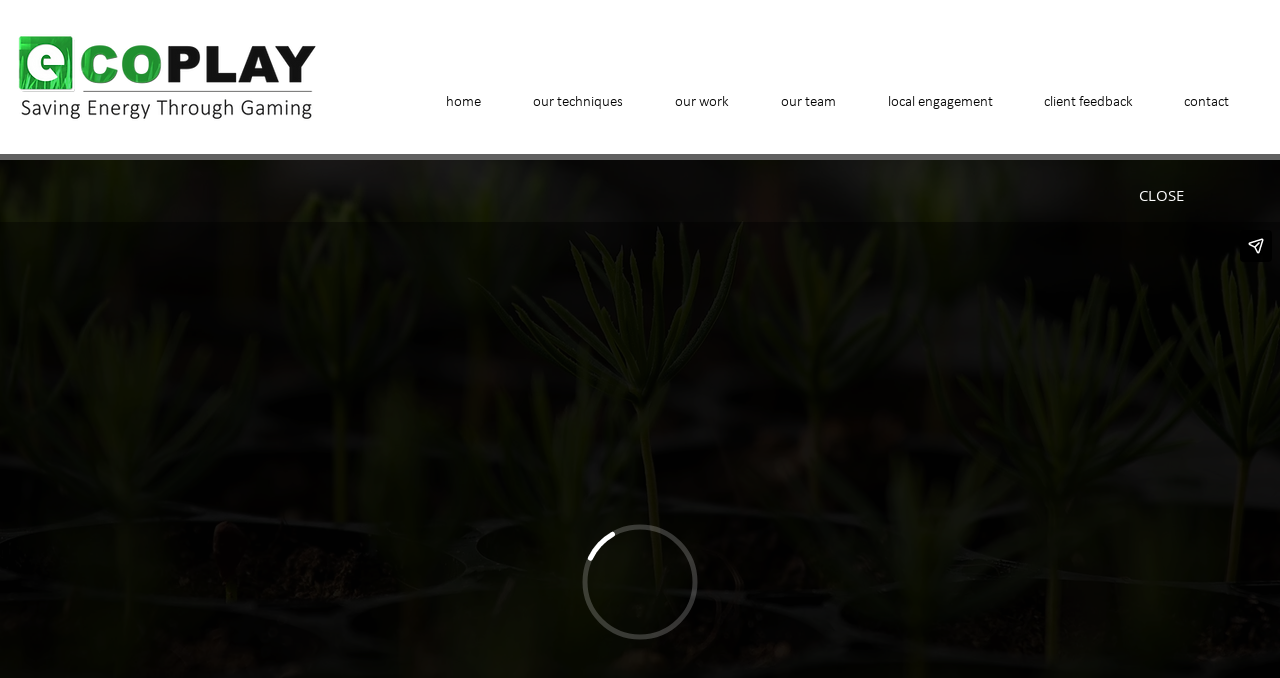

--- FILE ---
content_type: text/html; charset=UTF-8
request_url: https://player.vimeo.com/video/266870810?autoplay=true&muted=true&loop=true&byline=false&portrait=false&title=false
body_size: 6587
content:
<!DOCTYPE html>
<html lang="en">
<head>
  <meta charset="utf-8">
  <meta name="viewport" content="width=device-width,initial-scale=1,user-scalable=yes">
  
  <link rel="canonical" href="https://player.vimeo.com/video/266870810">
  <meta name="googlebot" content="noindex,indexifembedded">
  
  
  <title>ecoNECT FILM 2-2 1080 on Vimeo</title>
  <style>
      body, html, .player, .fallback {
          overflow: hidden;
          width: 100%;
          height: 100%;
          margin: 0;
          padding: 0;
      }
      .fallback {
          
              background-color: transparent;
          
      }
      .player.loading { opacity: 0; }
      .fallback iframe {
          position: fixed;
          left: 0;
          top: 0;
          width: 100%;
          height: 100%;
      }
  </style>
  <link rel="modulepreload" href="https://f.vimeocdn.com/p/4.46.25/js/player.module.js" crossorigin="anonymous">
  <link rel="modulepreload" href="https://f.vimeocdn.com/p/4.46.25/js/vendor.module.js" crossorigin="anonymous">
  <link rel="preload" href="https://f.vimeocdn.com/p/4.46.25/css/player.css" as="style">
</head>

<body>


<div class="vp-placeholder">
    <style>
        .vp-placeholder,
        .vp-placeholder-thumb,
        .vp-placeholder-thumb::before,
        .vp-placeholder-thumb::after {
            position: absolute;
            top: 0;
            bottom: 0;
            left: 0;
            right: 0;
        }
        .vp-placeholder {
            visibility: hidden;
            width: 100%;
            max-height: 100%;
            height: calc(1080 / 1920 * 100vw);
            max-width: calc(1920 / 1080 * 100vh);
            margin: auto;
        }
        .vp-placeholder-carousel {
            display: none;
            background-color: #000;
            position: absolute;
            left: 0;
            right: 0;
            bottom: -60px;
            height: 60px;
        }
    </style>

    

    

    <div class="vp-placeholder-thumb"></div>
    <div class="vp-placeholder-carousel"></div>
    <script>function placeholderInit(t,h,d,s,n,o){var i=t.querySelector(".vp-placeholder"),v=t.querySelector(".vp-placeholder-thumb");if(h){var p=function(){try{return window.self!==window.top}catch(a){return!0}}(),w=200,y=415,r=60;if(!p&&window.innerWidth>=w&&window.innerWidth<y){i.style.bottom=r+"px",i.style.maxHeight="calc(100vh - "+r+"px)",i.style.maxWidth="calc("+n+" / "+o+" * (100vh - "+r+"px))";var f=t.querySelector(".vp-placeholder-carousel");f.style.display="block"}}if(d){var e=new Image;e.onload=function(){var a=n/o,c=e.width/e.height;if(c<=.95*a||c>=1.05*a){var l=i.getBoundingClientRect(),g=l.right-l.left,b=l.bottom-l.top,m=window.innerWidth/g*100,x=window.innerHeight/b*100;v.style.height="calc("+e.height+" / "+e.width+" * "+m+"vw)",v.style.maxWidth="calc("+e.width+" / "+e.height+" * "+x+"vh)"}i.style.visibility="visible"},e.src=s}else i.style.visibility="visible"}
</script>
    <script>placeholderInit(document,  false ,  false , "https://i.vimeocdn.com/video/697249971-5cc59238a373381ff7151338967d1e8ed419004679aab062bc1ba862e0c348d5-d?mw=80\u0026q=85",  1920 ,  1080 );</script>
</div>

<div id="player" class="player"></div>
<script>window.playerConfig = {"cdn_url":"https://f.vimeocdn.com","vimeo_api_url":"api.vimeo.com","request":{"files":{"dash":{"cdns":{"akfire_interconnect_quic":{"avc_url":"https://vod-adaptive-ak.vimeocdn.com/exp=1768509141~acl=%2F5100e044-9b5b-4ef6-8deb-180866834ad3%2Fpsid%3De45af43d6aa5ecac1751eefbf0b01ed7f04c48210270f2a128875339bcda63a8%2F%2A~hmac=15c61721ae8b95f24d8d20d61ead0736b9ae8e0b0a31c23f7bb7326f6c019514/5100e044-9b5b-4ef6-8deb-180866834ad3/psid=e45af43d6aa5ecac1751eefbf0b01ed7f04c48210270f2a128875339bcda63a8/v2/playlist/av/primary/playlist.json?omit=av1-hevc\u0026pathsig=8c953e4f~Dh8-GeU-RNVYKKV3Wb4qvOpsJqXkFk4lCdvP4upYx8Q\u0026r=dXM%3D\u0026rh=44gRM5","origin":"gcs","url":"https://vod-adaptive-ak.vimeocdn.com/exp=1768509141~acl=%2F5100e044-9b5b-4ef6-8deb-180866834ad3%2Fpsid%3De45af43d6aa5ecac1751eefbf0b01ed7f04c48210270f2a128875339bcda63a8%2F%2A~hmac=15c61721ae8b95f24d8d20d61ead0736b9ae8e0b0a31c23f7bb7326f6c019514/5100e044-9b5b-4ef6-8deb-180866834ad3/psid=e45af43d6aa5ecac1751eefbf0b01ed7f04c48210270f2a128875339bcda63a8/v2/playlist/av/primary/playlist.json?pathsig=8c953e4f~Dh8-GeU-RNVYKKV3Wb4qvOpsJqXkFk4lCdvP4upYx8Q\u0026r=dXM%3D\u0026rh=44gRM5"},"fastly_skyfire":{"avc_url":"https://skyfire.vimeocdn.com/1768509141-0x2f83945a078f0791c7b0201cdc639769a23fae82/5100e044-9b5b-4ef6-8deb-180866834ad3/psid=e45af43d6aa5ecac1751eefbf0b01ed7f04c48210270f2a128875339bcda63a8/v2/playlist/av/primary/playlist.json?omit=av1-hevc\u0026pathsig=8c953e4f~Dh8-GeU-RNVYKKV3Wb4qvOpsJqXkFk4lCdvP4upYx8Q\u0026r=dXM%3D\u0026rh=44gRM5","origin":"gcs","url":"https://skyfire.vimeocdn.com/1768509141-0x2f83945a078f0791c7b0201cdc639769a23fae82/5100e044-9b5b-4ef6-8deb-180866834ad3/psid=e45af43d6aa5ecac1751eefbf0b01ed7f04c48210270f2a128875339bcda63a8/v2/playlist/av/primary/playlist.json?pathsig=8c953e4f~Dh8-GeU-RNVYKKV3Wb4qvOpsJqXkFk4lCdvP4upYx8Q\u0026r=dXM%3D\u0026rh=44gRM5"}},"default_cdn":"akfire_interconnect_quic","separate_av":true,"streams":[{"profile":"164","id":"e5919cc9-638e-4ce7-9c8a-15ae5c94f698","fps":25,"quality":"360p"},{"profile":"175","id":"0495e108-9e46-4ee5-9c6d-13e83af07958","fps":25,"quality":"1080p"},{"profile":"165","id":"08accb6a-5c82-42a6-836e-3d219d2cd3a3","fps":25,"quality":"540p"},{"profile":"174","id":"60602e2c-e735-4e24-b5f7-4334543b43fe","fps":25,"quality":"720p"}],"streams_avc":[{"profile":"164","id":"e5919cc9-638e-4ce7-9c8a-15ae5c94f698","fps":25,"quality":"360p"},{"profile":"175","id":"0495e108-9e46-4ee5-9c6d-13e83af07958","fps":25,"quality":"1080p"},{"profile":"165","id":"08accb6a-5c82-42a6-836e-3d219d2cd3a3","fps":25,"quality":"540p"},{"profile":"174","id":"60602e2c-e735-4e24-b5f7-4334543b43fe","fps":25,"quality":"720p"}]},"hls":{"cdns":{"akfire_interconnect_quic":{"avc_url":"https://vod-adaptive-ak.vimeocdn.com/exp=1768509141~acl=%2F5100e044-9b5b-4ef6-8deb-180866834ad3%2Fpsid%3De45af43d6aa5ecac1751eefbf0b01ed7f04c48210270f2a128875339bcda63a8%2F%2A~hmac=15c61721ae8b95f24d8d20d61ead0736b9ae8e0b0a31c23f7bb7326f6c019514/5100e044-9b5b-4ef6-8deb-180866834ad3/psid=e45af43d6aa5ecac1751eefbf0b01ed7f04c48210270f2a128875339bcda63a8/v2/playlist/av/primary/playlist.m3u8?omit=av1-hevc-opus\u0026pathsig=8c953e4f~tTunlGUQdMujQFaA9mByriF57YMNpSqQZ1j2LFnQFNM\u0026r=dXM%3D\u0026rh=44gRM5\u0026sf=fmp4","origin":"gcs","url":"https://vod-adaptive-ak.vimeocdn.com/exp=1768509141~acl=%2F5100e044-9b5b-4ef6-8deb-180866834ad3%2Fpsid%3De45af43d6aa5ecac1751eefbf0b01ed7f04c48210270f2a128875339bcda63a8%2F%2A~hmac=15c61721ae8b95f24d8d20d61ead0736b9ae8e0b0a31c23f7bb7326f6c019514/5100e044-9b5b-4ef6-8deb-180866834ad3/psid=e45af43d6aa5ecac1751eefbf0b01ed7f04c48210270f2a128875339bcda63a8/v2/playlist/av/primary/playlist.m3u8?omit=opus\u0026pathsig=8c953e4f~tTunlGUQdMujQFaA9mByriF57YMNpSqQZ1j2LFnQFNM\u0026r=dXM%3D\u0026rh=44gRM5\u0026sf=fmp4"},"fastly_skyfire":{"avc_url":"https://skyfire.vimeocdn.com/1768509141-0x2f83945a078f0791c7b0201cdc639769a23fae82/5100e044-9b5b-4ef6-8deb-180866834ad3/psid=e45af43d6aa5ecac1751eefbf0b01ed7f04c48210270f2a128875339bcda63a8/v2/playlist/av/primary/playlist.m3u8?omit=av1-hevc-opus\u0026pathsig=8c953e4f~tTunlGUQdMujQFaA9mByriF57YMNpSqQZ1j2LFnQFNM\u0026r=dXM%3D\u0026rh=44gRM5\u0026sf=fmp4","origin":"gcs","url":"https://skyfire.vimeocdn.com/1768509141-0x2f83945a078f0791c7b0201cdc639769a23fae82/5100e044-9b5b-4ef6-8deb-180866834ad3/psid=e45af43d6aa5ecac1751eefbf0b01ed7f04c48210270f2a128875339bcda63a8/v2/playlist/av/primary/playlist.m3u8?omit=opus\u0026pathsig=8c953e4f~tTunlGUQdMujQFaA9mByriF57YMNpSqQZ1j2LFnQFNM\u0026r=dXM%3D\u0026rh=44gRM5\u0026sf=fmp4"}},"default_cdn":"akfire_interconnect_quic","separate_av":true},"progressive":[{"profile":"164","width":640,"height":360,"mime":"video/mp4","fps":25,"url":"https://vod-progressive-ak.vimeocdn.com/exp=1768509141~acl=%2Fvimeo-transcode-storage-prod-us-east1-h264-360p%2F01%2F3374%2F10%2F266870810%2F988260163.mp4~hmac=37f79d430070ff6ae458f9607e0d216d540028cd04b6da72fe625df499320b68/vimeo-transcode-storage-prod-us-east1-h264-360p/01/3374/10/266870810/988260163.mp4","cdn":"akamai_interconnect","quality":"360p","id":"e5919cc9-638e-4ce7-9c8a-15ae5c94f698","origin":"gcs"},{"profile":"175","width":1920,"height":1080,"mime":"video/mp4","fps":25,"url":"https://vod-progressive-ak.vimeocdn.com/exp=1768509141~acl=%2Fvimeo-transcode-storage-prod-us-east1-h264-1080p%2F01%2F3374%2F10%2F266870810%2F988260164.mp4~hmac=29e4c988d584bf48f73c958a2fd2875c2fffc65295038643b90ce55721870b52/vimeo-transcode-storage-prod-us-east1-h264-1080p/01/3374/10/266870810/988260164.mp4","cdn":"akamai_interconnect","quality":"1080p","id":"0495e108-9e46-4ee5-9c6d-13e83af07958","origin":"gcs"},{"profile":"165","width":960,"height":540,"mime":"video/mp4","fps":25,"url":"https://vod-progressive-ak.vimeocdn.com/exp=1768509141~acl=%2Fvimeo-transcode-storage-prod-us-central1-h264-540p%2F01%2F3374%2F10%2F266870810%2F988260167.mp4~hmac=6888055e7329fca5189f91768b3be91d213b524785301d028c2dd39d5bb24ac4/vimeo-transcode-storage-prod-us-central1-h264-540p/01/3374/10/266870810/988260167.mp4","cdn":"akamai_interconnect","quality":"540p","id":"08accb6a-5c82-42a6-836e-3d219d2cd3a3","origin":"gcs"},{"profile":"174","width":1280,"height":720,"mime":"video/mp4","fps":25,"url":"https://vod-progressive-ak.vimeocdn.com/exp=1768509141~acl=%2Fvimeo-transcode-storage-prod-us-west1-h264-720p%2F01%2F3374%2F10%2F266870810%2F988260177.mp4~hmac=a858e6c60318c2da69607a408b3e52ee171807575a96d3e3c627717f2d093181/vimeo-transcode-storage-prod-us-west1-h264-720p/01/3374/10/266870810/988260177.mp4","cdn":"akamai_interconnect","quality":"720p","id":"60602e2c-e735-4e24-b5f7-4334543b43fe","origin":"gcs"}]},"file_codecs":{"av1":[],"avc":["e5919cc9-638e-4ce7-9c8a-15ae5c94f698","0495e108-9e46-4ee5-9c6d-13e83af07958","08accb6a-5c82-42a6-836e-3d219d2cd3a3","60602e2c-e735-4e24-b5f7-4334543b43fe"],"hevc":{"dvh1":[],"hdr":[],"sdr":[]}},"lang":"en","referrer":"https://www.limetools.biz/copy-of-econect-video","cookie_domain":".vimeo.com","signature":"bfda7de21e88eee075d8e8e92066b251","timestamp":1768505541,"expires":3600,"currency":"USD","session":"164529090f807827138b8124b38850a2368e3c061768505541","cookie":{"volume":1,"quality":null,"hd":0,"captions":null,"transcript":null,"captions_styles":{"color":null,"fontSize":null,"fontFamily":null,"fontOpacity":null,"bgOpacity":null,"windowColor":null,"windowOpacity":null,"bgColor":null,"edgeStyle":null},"audio_language":null,"audio_kind":null,"qoe_survey_vote":0},"build":{"backend":"31e9776","js":"4.46.25"},"urls":{"js":"https://f.vimeocdn.com/p/4.46.25/js/player.js","js_base":"https://f.vimeocdn.com/p/4.46.25/js","js_module":"https://f.vimeocdn.com/p/4.46.25/js/player.module.js","js_vendor_module":"https://f.vimeocdn.com/p/4.46.25/js/vendor.module.js","locales_js":{"de-DE":"https://f.vimeocdn.com/p/4.46.25/js/player.de-DE.js","en":"https://f.vimeocdn.com/p/4.46.25/js/player.js","es":"https://f.vimeocdn.com/p/4.46.25/js/player.es.js","fr-FR":"https://f.vimeocdn.com/p/4.46.25/js/player.fr-FR.js","ja-JP":"https://f.vimeocdn.com/p/4.46.25/js/player.ja-JP.js","ko-KR":"https://f.vimeocdn.com/p/4.46.25/js/player.ko-KR.js","pt-BR":"https://f.vimeocdn.com/p/4.46.25/js/player.pt-BR.js","zh-CN":"https://f.vimeocdn.com/p/4.46.25/js/player.zh-CN.js"},"ambisonics_js":"https://f.vimeocdn.com/p/external/ambisonics.min.js","barebone_js":"https://f.vimeocdn.com/p/4.46.25/js/barebone.js","chromeless_js":"https://f.vimeocdn.com/p/4.46.25/js/chromeless.js","three_js":"https://f.vimeocdn.com/p/external/three.rvimeo.min.js","vuid_js":"https://f.vimeocdn.com/js_opt/modules/utils/vuid.min.js","hive_sdk":"https://f.vimeocdn.com/p/external/hive-sdk.js","hive_interceptor":"https://f.vimeocdn.com/p/external/hive-interceptor.js","proxy":"https://player.vimeo.com/static/proxy.html","css":"https://f.vimeocdn.com/p/4.46.25/css/player.css","chromeless_css":"https://f.vimeocdn.com/p/4.46.25/css/chromeless.css","fresnel":"https://arclight.vimeo.com/add/player-stats","player_telemetry_url":"https://arclight.vimeo.com/player-events","telemetry_base":"https://lensflare.vimeo.com"},"flags":{"plays":1,"dnt":0,"autohide_controls":0,"preload_video":"metadata_on_hover","qoe_survey_forced":0,"ai_widget":0,"ecdn_delta_updates":0,"disable_mms":0,"check_clip_skipping_forward":0},"country":"US","client":{"ip":"3.19.32.163"},"ab_tests":{"cross_origin_texttracks":{"group":"variant","track":false,"data":null}},"atid":"45094105.1768505541","ai_widget_signature":"d776d17af609e1771d9d60d50938eb3b8a58e7f5d4bdf6a180494deb24ea296d_1768509141","config_refresh_url":"https://player.vimeo.com/video/266870810/config/request?atid=45094105.1768505541\u0026expires=3600\u0026referrer=https%3A%2F%2Fwww.limetools.biz%2Fcopy-of-econect-video\u0026session=164529090f807827138b8124b38850a2368e3c061768505541\u0026signature=bfda7de21e88eee075d8e8e92066b251\u0026time=1768505541\u0026v=1"},"player_url":"player.vimeo.com","video":{"id":266870810,"title":"ecoNECT FILM 2-2 1080","width":1920,"height":1080,"duration":539,"url":"","share_url":"https://vimeo.com/266870810","embed_code":"\u003ciframe title=\"vimeo-player\" src=\"https://player.vimeo.com/video/266870810?h=db8f97958e\" width=\"640\" height=\"360\" frameborder=\"0\" referrerpolicy=\"strict-origin-when-cross-origin\" allow=\"autoplay; fullscreen; picture-in-picture; clipboard-write; encrypted-media; web-share\"   allowfullscreen\u003e\u003c/iframe\u003e","default_to_hd":0,"privacy":"disable","embed_permission":"public","thumbnail_url":"https://i.vimeocdn.com/video/697249971-5cc59238a373381ff7151338967d1e8ed419004679aab062bc1ba862e0c348d5-d","owner":{"id":10513487,"name":"Limetools Ltd","img":"https://i.vimeocdn.com/portrait/70895933_60x60?subrect=180%2C180%2C1489%2C1489\u0026r=cover\u0026sig=104b7b3a3ba654155f66e4d9ff1ef6b1c428a9083e737be59d0484bde50af5c8\u0026v=1\u0026region=us","img_2x":"https://i.vimeocdn.com/portrait/70895933_60x60?subrect=180%2C180%2C1489%2C1489\u0026r=cover\u0026sig=104b7b3a3ba654155f66e4d9ff1ef6b1c428a9083e737be59d0484bde50af5c8\u0026v=1\u0026region=us","url":"https://vimeo.com/user10513487","account_type":"pro"},"spatial":0,"live_event":null,"version":{"current":null,"available":[{"id":13054371,"file_id":988259637,"is_current":true}]},"unlisted_hash":null,"rating":{"id":6},"fps":25,"bypass_token":"eyJ0eXAiOiJKV1QiLCJhbGciOiJIUzI1NiJ9.eyJjbGlwX2lkIjoyNjY4NzA4MTAsImV4cCI6MTc2ODUwOTE4MH0.z7ow5MbLOl53A3oAs_p4ExU8QhWOx4KMC3KWs8P2j0U","channel_layout":"stereo","ai":0,"locale":""},"user":{"id":0,"team_id":0,"team_origin_user_id":0,"account_type":"none","liked":0,"watch_later":0,"owner":0,"mod":0,"logged_in":0,"private_mode_enabled":0,"vimeo_api_client_token":"eyJhbGciOiJIUzI1NiIsInR5cCI6IkpXVCJ9.eyJzZXNzaW9uX2lkIjoiMTY0NTI5MDkwZjgwNzgyNzEzOGI4MTI0YjM4ODUwYTIzNjhlM2MwNjE3Njg1MDU1NDEiLCJleHAiOjE3Njg1MDkxNDEsImFwcF9pZCI6MTE4MzU5LCJzY29wZXMiOiJwdWJsaWMgc3RhdHMifQ.pZHXmsURjXBcgiINQZqUkXZsqHsyZPgla3O82hpuS1A"},"view":1,"vimeo_url":"vimeo.com","embed":{"audio_track":"","autoplay":1,"autopause":1,"dnt":0,"editor":0,"keyboard":1,"log_plays":1,"loop":1,"muted":1,"on_site":0,"texttrack":"","transparent":1,"outro":"nothing","playsinline":1,"quality":null,"player_id":"","api":null,"app_id":"","color":"00a788","color_one":"000000","color_two":"00a788","color_three":"ffffff","color_four":"000000","context":"embed.main","settings":{"auto_pip":1,"badge":0,"byline":0,"collections":0,"color":0,"force_color_one":0,"force_color_two":0,"force_color_three":0,"force_color_four":0,"embed":1,"fullscreen":1,"like":0,"logo":0,"playbar":1,"portrait":0,"pip":0,"share":1,"spatial_compass":0,"spatial_label":0,"speed":1,"title":0,"volume":1,"watch_later":0,"watch_full_video":1,"controls":1,"airplay":0,"audio_tracks":1,"chapters":0,"chromecast":0,"cc":1,"transcript":1,"quality":1,"play_button_position":0,"ask_ai":0,"skipping_forward":0,"debug_payload_collection_policy":"default"},"create_interactive":{"has_create_interactive":false,"viddata_url":""},"min_quality":null,"max_quality":null,"initial_quality":null,"prefer_mms":1}}</script>
<script>const fullscreenSupported="exitFullscreen"in document||"webkitExitFullscreen"in document||"webkitCancelFullScreen"in document||"mozCancelFullScreen"in document||"msExitFullscreen"in document||"webkitEnterFullScreen"in document.createElement("video");var isIE=checkIE(window.navigator.userAgent),incompatibleBrowser=!fullscreenSupported||isIE;window.noModuleLoading=!1,window.dynamicImportSupported=!1,window.cssLayersSupported=typeof CSSLayerBlockRule<"u",window.isInIFrame=function(){try{return window.self!==window.top}catch(e){return!0}}(),!window.isInIFrame&&/twitter/i.test(navigator.userAgent)&&window.playerConfig.video.url&&(window.location=window.playerConfig.video.url),window.playerConfig.request.lang&&document.documentElement.setAttribute("lang",window.playerConfig.request.lang),window.loadScript=function(e){var n=document.getElementsByTagName("script")[0];n&&n.parentNode?n.parentNode.insertBefore(e,n):document.head.appendChild(e)},window.loadVUID=function(){if(!window.playerConfig.request.flags.dnt&&!window.playerConfig.embed.dnt){window._vuid=[["pid",window.playerConfig.request.session]];var e=document.createElement("script");e.async=!0,e.src=window.playerConfig.request.urls.vuid_js,window.loadScript(e)}},window.loadCSS=function(e,n){var i={cssDone:!1,startTime:new Date().getTime(),link:e.createElement("link")};return i.link.rel="stylesheet",i.link.href=n,e.getElementsByTagName("head")[0].appendChild(i.link),i.link.onload=function(){i.cssDone=!0},i},window.loadLegacyJS=function(e,n){if(incompatibleBrowser){var i=e.querySelector(".vp-placeholder");i&&i.parentNode&&i.parentNode.removeChild(i);let a=`/video/${window.playerConfig.video.id}/fallback`;window.playerConfig.request.referrer&&(a+=`?referrer=${window.playerConfig.request.referrer}`),n.innerHTML=`<div class="fallback"><iframe title="unsupported message" src="${a}" frameborder="0"></iframe></div>`}else{n.className="player loading";var t=window.loadCSS(e,window.playerConfig.request.urls.css),r=e.createElement("script"),o=!1;r.src=window.playerConfig.request.urls.js,window.loadScript(r),r["onreadystatechange"in r?"onreadystatechange":"onload"]=function(){!o&&(!this.readyState||this.readyState==="loaded"||this.readyState==="complete")&&(o=!0,playerObject=new VimeoPlayer(n,window.playerConfig,t.cssDone||{link:t.link,startTime:t.startTime}))},window.loadVUID()}};function checkIE(e){e=e&&e.toLowerCase?e.toLowerCase():"";function n(r){return r=r.toLowerCase(),new RegExp(r).test(e);return browserRegEx}var i=n("msie")?parseFloat(e.replace(/^.*msie (\d+).*$/,"$1")):!1,t=n("trident")?parseFloat(e.replace(/^.*trident\/(\d+)\.(\d+).*$/,"$1.$2"))+4:!1;return i||t}
</script>
<script nomodule>
  window.noModuleLoading = true;
  var playerEl = document.getElementById('player');
  window.loadLegacyJS(document, playerEl);
</script>
<script type="module">try{import("").catch(()=>{})}catch(t){}window.dynamicImportSupported=!0;
</script>
<script type="module">if(!window.dynamicImportSupported||!window.cssLayersSupported){if(!window.noModuleLoading){window.noModuleLoading=!0;var playerEl=document.getElementById("player");window.loadLegacyJS(document,playerEl)}var moduleScriptLoader=document.getElementById("js-module-block");moduleScriptLoader&&moduleScriptLoader.parentElement.removeChild(moduleScriptLoader)}
</script>
<script type="module" id="js-module-block">if(!window.noModuleLoading&&window.dynamicImportSupported&&window.cssLayersSupported){const n=document.getElementById("player"),e=window.loadCSS(document,window.playerConfig.request.urls.css);import(window.playerConfig.request.urls.js_module).then(function(o){new o.VimeoPlayer(n,window.playerConfig,e.cssDone||{link:e.link,startTime:e.startTime}),window.loadVUID()}).catch(function(o){throw/TypeError:[A-z ]+import[A-z ]+module/gi.test(o)&&window.loadLegacyJS(document,n),o})}
</script>

<script type="application/ld+json">{"embedUrl":"https://player.vimeo.com/video/266870810?h=db8f97958e","thumbnailUrl":"https://i.vimeocdn.com/video/697249971-5cc59238a373381ff7151338967d1e8ed419004679aab062bc1ba862e0c348d5-d?f=webp","name":"ecoNECT FILM 2-2 1080","description":"This is \"ecoNECT FILM 2-2 1080\" by \"Limetools Ltd\" on Vimeo, the home for high quality videos and the people who love them.","duration":"PT539S","uploadDate":"2018-04-27T09:11:29-04:00","@context":"https://schema.org/","@type":"VideoObject"}</script>

</body>
</html>
